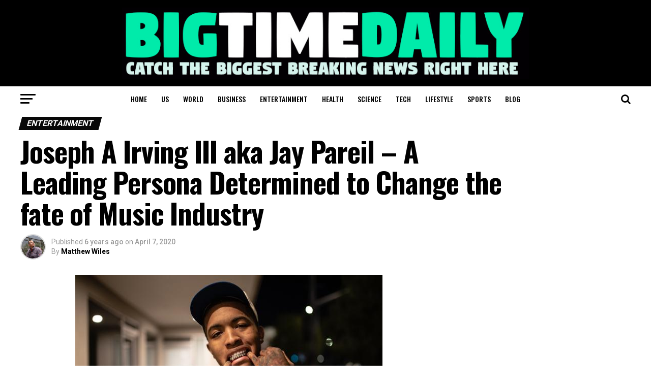

--- FILE ---
content_type: text/html; charset=utf-8
request_url: https://www.google.com/recaptcha/api2/aframe
body_size: 266
content:
<!DOCTYPE HTML><html><head><meta http-equiv="content-type" content="text/html; charset=UTF-8"></head><body><script nonce="tBhN2Lg2GzRJniunFRmOQg">/** Anti-fraud and anti-abuse applications only. See google.com/recaptcha */ try{var clients={'sodar':'https://pagead2.googlesyndication.com/pagead/sodar?'};window.addEventListener("message",function(a){try{if(a.source===window.parent){var b=JSON.parse(a.data);var c=clients[b['id']];if(c){var d=document.createElement('img');d.src=c+b['params']+'&rc='+(localStorage.getItem("rc::a")?sessionStorage.getItem("rc::b"):"");window.document.body.appendChild(d);sessionStorage.setItem("rc::e",parseInt(sessionStorage.getItem("rc::e")||0)+1);localStorage.setItem("rc::h",'1769284112652');}}}catch(b){}});window.parent.postMessage("_grecaptcha_ready", "*");}catch(b){}</script></body></html>